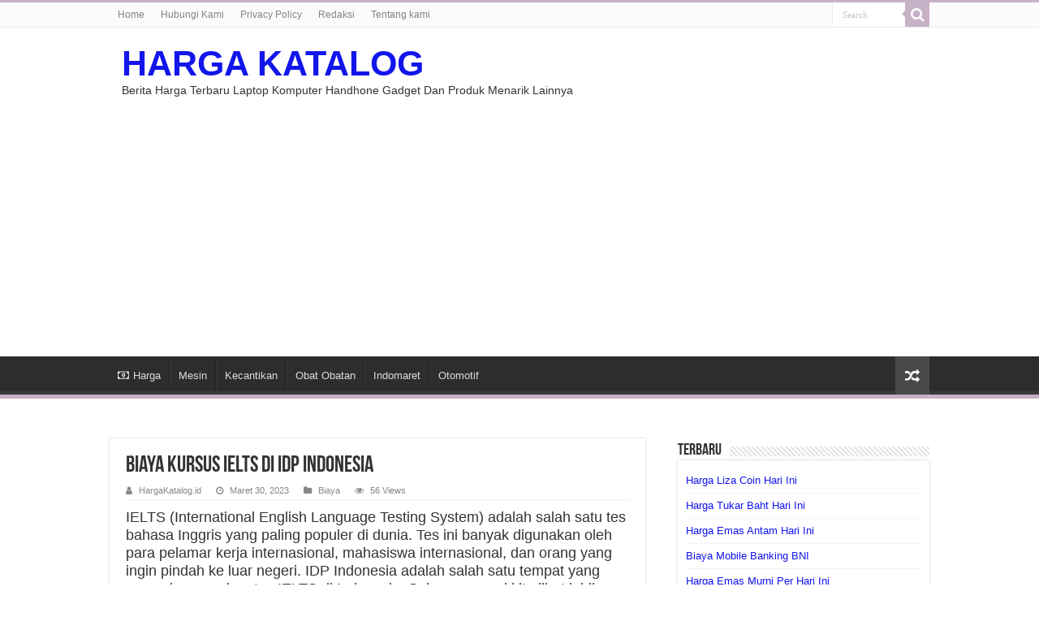

--- FILE ---
content_type: text/html; charset=UTF-8
request_url: https://hargakatalog.id/biaya-kursus-ielts-di-idp
body_size: 9757
content:
<!DOCTYPE html>
<html lang="id" prefix="og: http://ogp.me/ns#">
<head>
<meta charset="UTF-8" />
<link rel="pingback" href="https://hargakatalog.id/xmlrpc.php" />
<title>Biaya Kursus IELTS di IDP Indonesia &#8211; HARGA KATALOG</title>
<meta name='robots' content='max-image-preview:large' />
	<style>img:is([sizes="auto" i], [sizes^="auto," i]) { contain-intrinsic-size: 3000px 1500px }</style>
	<link rel="alternate" type="application/rss+xml" title="HARGA KATALOG &raquo; Feed" href="https://hargakatalog.id/feed" />
<script type="text/javascript">
/* <![CDATA[ */
window._wpemojiSettings = {"baseUrl":"https:\/\/s.w.org\/images\/core\/emoji\/16.0.1\/72x72\/","ext":".png","svgUrl":"https:\/\/s.w.org\/images\/core\/emoji\/16.0.1\/svg\/","svgExt":".svg","source":{"concatemoji":"https:\/\/hargakatalog.id\/wp-includes\/js\/wp-emoji-release.min.js"}};
/*! This file is auto-generated */
!function(s,n){var o,i,e;function c(e){try{var t={supportTests:e,timestamp:(new Date).valueOf()};sessionStorage.setItem(o,JSON.stringify(t))}catch(e){}}function p(e,t,n){e.clearRect(0,0,e.canvas.width,e.canvas.height),e.fillText(t,0,0);var t=new Uint32Array(e.getImageData(0,0,e.canvas.width,e.canvas.height).data),a=(e.clearRect(0,0,e.canvas.width,e.canvas.height),e.fillText(n,0,0),new Uint32Array(e.getImageData(0,0,e.canvas.width,e.canvas.height).data));return t.every(function(e,t){return e===a[t]})}function u(e,t){e.clearRect(0,0,e.canvas.width,e.canvas.height),e.fillText(t,0,0);for(var n=e.getImageData(16,16,1,1),a=0;a<n.data.length;a++)if(0!==n.data[a])return!1;return!0}function f(e,t,n,a){switch(t){case"flag":return n(e,"\ud83c\udff3\ufe0f\u200d\u26a7\ufe0f","\ud83c\udff3\ufe0f\u200b\u26a7\ufe0f")?!1:!n(e,"\ud83c\udde8\ud83c\uddf6","\ud83c\udde8\u200b\ud83c\uddf6")&&!n(e,"\ud83c\udff4\udb40\udc67\udb40\udc62\udb40\udc65\udb40\udc6e\udb40\udc67\udb40\udc7f","\ud83c\udff4\u200b\udb40\udc67\u200b\udb40\udc62\u200b\udb40\udc65\u200b\udb40\udc6e\u200b\udb40\udc67\u200b\udb40\udc7f");case"emoji":return!a(e,"\ud83e\udedf")}return!1}function g(e,t,n,a){var r="undefined"!=typeof WorkerGlobalScope&&self instanceof WorkerGlobalScope?new OffscreenCanvas(300,150):s.createElement("canvas"),o=r.getContext("2d",{willReadFrequently:!0}),i=(o.textBaseline="top",o.font="600 32px Arial",{});return e.forEach(function(e){i[e]=t(o,e,n,a)}),i}function t(e){var t=s.createElement("script");t.src=e,t.defer=!0,s.head.appendChild(t)}"undefined"!=typeof Promise&&(o="wpEmojiSettingsSupports",i=["flag","emoji"],n.supports={everything:!0,everythingExceptFlag:!0},e=new Promise(function(e){s.addEventListener("DOMContentLoaded",e,{once:!0})}),new Promise(function(t){var n=function(){try{var e=JSON.parse(sessionStorage.getItem(o));if("object"==typeof e&&"number"==typeof e.timestamp&&(new Date).valueOf()<e.timestamp+604800&&"object"==typeof e.supportTests)return e.supportTests}catch(e){}return null}();if(!n){if("undefined"!=typeof Worker&&"undefined"!=typeof OffscreenCanvas&&"undefined"!=typeof URL&&URL.createObjectURL&&"undefined"!=typeof Blob)try{var e="postMessage("+g.toString()+"("+[JSON.stringify(i),f.toString(),p.toString(),u.toString()].join(",")+"));",a=new Blob([e],{type:"text/javascript"}),r=new Worker(URL.createObjectURL(a),{name:"wpTestEmojiSupports"});return void(r.onmessage=function(e){c(n=e.data),r.terminate(),t(n)})}catch(e){}c(n=g(i,f,p,u))}t(n)}).then(function(e){for(var t in e)n.supports[t]=e[t],n.supports.everything=n.supports.everything&&n.supports[t],"flag"!==t&&(n.supports.everythingExceptFlag=n.supports.everythingExceptFlag&&n.supports[t]);n.supports.everythingExceptFlag=n.supports.everythingExceptFlag&&!n.supports.flag,n.DOMReady=!1,n.readyCallback=function(){n.DOMReady=!0}}).then(function(){return e}).then(function(){var e;n.supports.everything||(n.readyCallback(),(e=n.source||{}).concatemoji?t(e.concatemoji):e.wpemoji&&e.twemoji&&(t(e.twemoji),t(e.wpemoji)))}))}((window,document),window._wpemojiSettings);
/* ]]> */
</script>
<style id='wp-emoji-styles-inline-css' type='text/css'>

	img.wp-smiley, img.emoji {
		display: inline !important;
		border: none !important;
		box-shadow: none !important;
		height: 1em !important;
		width: 1em !important;
		margin: 0 0.07em !important;
		vertical-align: -0.1em !important;
		background: none !important;
		padding: 0 !important;
	}
</style>
<link rel='stylesheet' id='wp-block-library-css' href='https://hargakatalog.id/wp-includes/css/dist/block-library/style.min.css' type='text/css' media='all' />
<style id='classic-theme-styles-inline-css' type='text/css'>
/*! This file is auto-generated */
.wp-block-button__link{color:#fff;background-color:#32373c;border-radius:9999px;box-shadow:none;text-decoration:none;padding:calc(.667em + 2px) calc(1.333em + 2px);font-size:1.125em}.wp-block-file__button{background:#32373c;color:#fff;text-decoration:none}
</style>
<style id='global-styles-inline-css' type='text/css'>
:root{--wp--preset--aspect-ratio--square: 1;--wp--preset--aspect-ratio--4-3: 4/3;--wp--preset--aspect-ratio--3-4: 3/4;--wp--preset--aspect-ratio--3-2: 3/2;--wp--preset--aspect-ratio--2-3: 2/3;--wp--preset--aspect-ratio--16-9: 16/9;--wp--preset--aspect-ratio--9-16: 9/16;--wp--preset--color--black: #000000;--wp--preset--color--cyan-bluish-gray: #abb8c3;--wp--preset--color--white: #ffffff;--wp--preset--color--pale-pink: #f78da7;--wp--preset--color--vivid-red: #cf2e2e;--wp--preset--color--luminous-vivid-orange: #ff6900;--wp--preset--color--luminous-vivid-amber: #fcb900;--wp--preset--color--light-green-cyan: #7bdcb5;--wp--preset--color--vivid-green-cyan: #00d084;--wp--preset--color--pale-cyan-blue: #8ed1fc;--wp--preset--color--vivid-cyan-blue: #0693e3;--wp--preset--color--vivid-purple: #9b51e0;--wp--preset--gradient--vivid-cyan-blue-to-vivid-purple: linear-gradient(135deg,rgba(6,147,227,1) 0%,rgb(155,81,224) 100%);--wp--preset--gradient--light-green-cyan-to-vivid-green-cyan: linear-gradient(135deg,rgb(122,220,180) 0%,rgb(0,208,130) 100%);--wp--preset--gradient--luminous-vivid-amber-to-luminous-vivid-orange: linear-gradient(135deg,rgba(252,185,0,1) 0%,rgba(255,105,0,1) 100%);--wp--preset--gradient--luminous-vivid-orange-to-vivid-red: linear-gradient(135deg,rgba(255,105,0,1) 0%,rgb(207,46,46) 100%);--wp--preset--gradient--very-light-gray-to-cyan-bluish-gray: linear-gradient(135deg,rgb(238,238,238) 0%,rgb(169,184,195) 100%);--wp--preset--gradient--cool-to-warm-spectrum: linear-gradient(135deg,rgb(74,234,220) 0%,rgb(151,120,209) 20%,rgb(207,42,186) 40%,rgb(238,44,130) 60%,rgb(251,105,98) 80%,rgb(254,248,76) 100%);--wp--preset--gradient--blush-light-purple: linear-gradient(135deg,rgb(255,206,236) 0%,rgb(152,150,240) 100%);--wp--preset--gradient--blush-bordeaux: linear-gradient(135deg,rgb(254,205,165) 0%,rgb(254,45,45) 50%,rgb(107,0,62) 100%);--wp--preset--gradient--luminous-dusk: linear-gradient(135deg,rgb(255,203,112) 0%,rgb(199,81,192) 50%,rgb(65,88,208) 100%);--wp--preset--gradient--pale-ocean: linear-gradient(135deg,rgb(255,245,203) 0%,rgb(182,227,212) 50%,rgb(51,167,181) 100%);--wp--preset--gradient--electric-grass: linear-gradient(135deg,rgb(202,248,128) 0%,rgb(113,206,126) 100%);--wp--preset--gradient--midnight: linear-gradient(135deg,rgb(2,3,129) 0%,rgb(40,116,252) 100%);--wp--preset--font-size--small: 13px;--wp--preset--font-size--medium: 20px;--wp--preset--font-size--large: 36px;--wp--preset--font-size--x-large: 42px;--wp--preset--spacing--20: 0.44rem;--wp--preset--spacing--30: 0.67rem;--wp--preset--spacing--40: 1rem;--wp--preset--spacing--50: 1.5rem;--wp--preset--spacing--60: 2.25rem;--wp--preset--spacing--70: 3.38rem;--wp--preset--spacing--80: 5.06rem;--wp--preset--shadow--natural: 6px 6px 9px rgba(0, 0, 0, 0.2);--wp--preset--shadow--deep: 12px 12px 50px rgba(0, 0, 0, 0.4);--wp--preset--shadow--sharp: 6px 6px 0px rgba(0, 0, 0, 0.2);--wp--preset--shadow--outlined: 6px 6px 0px -3px rgba(255, 255, 255, 1), 6px 6px rgba(0, 0, 0, 1);--wp--preset--shadow--crisp: 6px 6px 0px rgba(0, 0, 0, 1);}:where(.is-layout-flex){gap: 0.5em;}:where(.is-layout-grid){gap: 0.5em;}body .is-layout-flex{display: flex;}.is-layout-flex{flex-wrap: wrap;align-items: center;}.is-layout-flex > :is(*, div){margin: 0;}body .is-layout-grid{display: grid;}.is-layout-grid > :is(*, div){margin: 0;}:where(.wp-block-columns.is-layout-flex){gap: 2em;}:where(.wp-block-columns.is-layout-grid){gap: 2em;}:where(.wp-block-post-template.is-layout-flex){gap: 1.25em;}:where(.wp-block-post-template.is-layout-grid){gap: 1.25em;}.has-black-color{color: var(--wp--preset--color--black) !important;}.has-cyan-bluish-gray-color{color: var(--wp--preset--color--cyan-bluish-gray) !important;}.has-white-color{color: var(--wp--preset--color--white) !important;}.has-pale-pink-color{color: var(--wp--preset--color--pale-pink) !important;}.has-vivid-red-color{color: var(--wp--preset--color--vivid-red) !important;}.has-luminous-vivid-orange-color{color: var(--wp--preset--color--luminous-vivid-orange) !important;}.has-luminous-vivid-amber-color{color: var(--wp--preset--color--luminous-vivid-amber) !important;}.has-light-green-cyan-color{color: var(--wp--preset--color--light-green-cyan) !important;}.has-vivid-green-cyan-color{color: var(--wp--preset--color--vivid-green-cyan) !important;}.has-pale-cyan-blue-color{color: var(--wp--preset--color--pale-cyan-blue) !important;}.has-vivid-cyan-blue-color{color: var(--wp--preset--color--vivid-cyan-blue) !important;}.has-vivid-purple-color{color: var(--wp--preset--color--vivid-purple) !important;}.has-black-background-color{background-color: var(--wp--preset--color--black) !important;}.has-cyan-bluish-gray-background-color{background-color: var(--wp--preset--color--cyan-bluish-gray) !important;}.has-white-background-color{background-color: var(--wp--preset--color--white) !important;}.has-pale-pink-background-color{background-color: var(--wp--preset--color--pale-pink) !important;}.has-vivid-red-background-color{background-color: var(--wp--preset--color--vivid-red) !important;}.has-luminous-vivid-orange-background-color{background-color: var(--wp--preset--color--luminous-vivid-orange) !important;}.has-luminous-vivid-amber-background-color{background-color: var(--wp--preset--color--luminous-vivid-amber) !important;}.has-light-green-cyan-background-color{background-color: var(--wp--preset--color--light-green-cyan) !important;}.has-vivid-green-cyan-background-color{background-color: var(--wp--preset--color--vivid-green-cyan) !important;}.has-pale-cyan-blue-background-color{background-color: var(--wp--preset--color--pale-cyan-blue) !important;}.has-vivid-cyan-blue-background-color{background-color: var(--wp--preset--color--vivid-cyan-blue) !important;}.has-vivid-purple-background-color{background-color: var(--wp--preset--color--vivid-purple) !important;}.has-black-border-color{border-color: var(--wp--preset--color--black) !important;}.has-cyan-bluish-gray-border-color{border-color: var(--wp--preset--color--cyan-bluish-gray) !important;}.has-white-border-color{border-color: var(--wp--preset--color--white) !important;}.has-pale-pink-border-color{border-color: var(--wp--preset--color--pale-pink) !important;}.has-vivid-red-border-color{border-color: var(--wp--preset--color--vivid-red) !important;}.has-luminous-vivid-orange-border-color{border-color: var(--wp--preset--color--luminous-vivid-orange) !important;}.has-luminous-vivid-amber-border-color{border-color: var(--wp--preset--color--luminous-vivid-amber) !important;}.has-light-green-cyan-border-color{border-color: var(--wp--preset--color--light-green-cyan) !important;}.has-vivid-green-cyan-border-color{border-color: var(--wp--preset--color--vivid-green-cyan) !important;}.has-pale-cyan-blue-border-color{border-color: var(--wp--preset--color--pale-cyan-blue) !important;}.has-vivid-cyan-blue-border-color{border-color: var(--wp--preset--color--vivid-cyan-blue) !important;}.has-vivid-purple-border-color{border-color: var(--wp--preset--color--vivid-purple) !important;}.has-vivid-cyan-blue-to-vivid-purple-gradient-background{background: var(--wp--preset--gradient--vivid-cyan-blue-to-vivid-purple) !important;}.has-light-green-cyan-to-vivid-green-cyan-gradient-background{background: var(--wp--preset--gradient--light-green-cyan-to-vivid-green-cyan) !important;}.has-luminous-vivid-amber-to-luminous-vivid-orange-gradient-background{background: var(--wp--preset--gradient--luminous-vivid-amber-to-luminous-vivid-orange) !important;}.has-luminous-vivid-orange-to-vivid-red-gradient-background{background: var(--wp--preset--gradient--luminous-vivid-orange-to-vivid-red) !important;}.has-very-light-gray-to-cyan-bluish-gray-gradient-background{background: var(--wp--preset--gradient--very-light-gray-to-cyan-bluish-gray) !important;}.has-cool-to-warm-spectrum-gradient-background{background: var(--wp--preset--gradient--cool-to-warm-spectrum) !important;}.has-blush-light-purple-gradient-background{background: var(--wp--preset--gradient--blush-light-purple) !important;}.has-blush-bordeaux-gradient-background{background: var(--wp--preset--gradient--blush-bordeaux) !important;}.has-luminous-dusk-gradient-background{background: var(--wp--preset--gradient--luminous-dusk) !important;}.has-pale-ocean-gradient-background{background: var(--wp--preset--gradient--pale-ocean) !important;}.has-electric-grass-gradient-background{background: var(--wp--preset--gradient--electric-grass) !important;}.has-midnight-gradient-background{background: var(--wp--preset--gradient--midnight) !important;}.has-small-font-size{font-size: var(--wp--preset--font-size--small) !important;}.has-medium-font-size{font-size: var(--wp--preset--font-size--medium) !important;}.has-large-font-size{font-size: var(--wp--preset--font-size--large) !important;}.has-x-large-font-size{font-size: var(--wp--preset--font-size--x-large) !important;}
:where(.wp-block-post-template.is-layout-flex){gap: 1.25em;}:where(.wp-block-post-template.is-layout-grid){gap: 1.25em;}
:where(.wp-block-columns.is-layout-flex){gap: 2em;}:where(.wp-block-columns.is-layout-grid){gap: 2em;}
:root :where(.wp-block-pullquote){font-size: 1.5em;line-height: 1.6;}
</style>
<link rel='stylesheet' id='tie-style-css' href='https://hargakatalog.id/wp-content/themes/sahifa/style.css' type='text/css' media='all' />
<link rel='stylesheet' id='tie-ilightbox-skin-css' href='https://hargakatalog.id/wp-content/themes/sahifa/css/ilightbox/dark-skin/skin.css' type='text/css' media='all' />
<script type="text/javascript" src="https://hargakatalog.id/wp-includes/js/jquery/jquery.min.js" id="jquery-core-js"></script>
<script type="text/javascript" src="https://hargakatalog.id/wp-includes/js/jquery/jquery-migrate.min.js" id="jquery-migrate-js"></script>
<link rel="https://api.w.org/" href="https://hargakatalog.id/wp-json/" /><link rel="alternate" title="JSON" type="application/json" href="https://hargakatalog.id/wp-json/wp/v2/posts/126539" /><link rel="EditURI" type="application/rsd+xml" title="RSD" href="https://hargakatalog.id/xmlrpc.php?rsd" />
<meta name="generator" content="WordPress 6.8.2" />
<link rel="canonical" href="https://hargakatalog.id/biaya-kursus-ielts-di-idp" />
<link rel='shortlink' href='https://hargakatalog.id/?p=126539' />
<link rel="alternate" title="oEmbed (JSON)" type="application/json+oembed" href="https://hargakatalog.id/wp-json/oembed/1.0/embed?url=https%3A%2F%2Fhargakatalog.id%2Fbiaya-kursus-ielts-di-idp" />
<link rel="alternate" title="oEmbed (XML)" type="text/xml+oembed" href="https://hargakatalog.id/wp-json/oembed/1.0/embed?url=https%3A%2F%2Fhargakatalog.id%2Fbiaya-kursus-ielts-di-idp&#038;format=xml" />
<link rel="shortcut icon" href="https://hargakatalog.id/wp-content/uploads/hargakatalog-icon.png" title="Favicon" />
<!--[if IE]>
<script type="text/javascript">jQuery(document).ready(function (){ jQuery(".menu-item").has("ul").children("a").attr("aria-haspopup", "true");});</script>
<![endif]-->
<!--[if lt IE 9]>
<script src="https://hargakatalog.id/wp-content/themes/sahifa/js/html5.js"></script>
<script src="https://hargakatalog.id/wp-content/themes/sahifa/js/selectivizr-min.js"></script>
<![endif]-->
<!--[if IE 9]>
<link rel="stylesheet" type="text/css" media="all" href="https://hargakatalog.id/wp-content/themes/sahifa/css/ie9.css" />
<![endif]-->
<!--[if IE 8]>
<link rel="stylesheet" type="text/css" media="all" href="https://hargakatalog.id/wp-content/themes/sahifa/css/ie8.css" />
<![endif]-->
<!--[if IE 7]>
<link rel="stylesheet" type="text/css" media="all" href="https://hargakatalog.id/wp-content/themes/sahifa/css/ie7.css" />
<![endif]-->


<meta name="viewport" content="width=device-width, initial-scale=1.0" />
<link rel="apple-touch-icon-precomposed" sizes="144x144" href="https://hargakatalog.id/wp-content/uploads/hargakatalog-icon.png" />
<link rel="apple-touch-icon-precomposed" sizes="120x120" href="https://hargakatalog.id/wp-content/uploads/hargakatalog-icon.png" />
<link rel="apple-touch-icon-precomposed" sizes="72x72" href="https://hargakatalog.id/wp-content/uploads/hargakatalog-icon.png" />
<link rel="apple-touch-icon-precomposed" href="https://hargakatalog.id/wp-content/uploads/hargakatalog-icon.png" />

<script async src="https://pagead2.googlesyndication.com/pagead/js/adsbygoogle.js?client=ca-pub-4311021383144864"
     crossorigin="anonymous"></script>
<meta name="google-site-verification" content="fFHYtnwx5cksoUUBp-J6foAR0gqG2Ejm2460NHdF7kM" />

<style type="text/css" media="screen">

body.single .entry, body.page .entry{
	font-size : 18px;
}

#main-nav,
.cat-box-content,
#sidebar .widget-container,
.post-listing,
#commentform {
	border-bottom-color: #c7b1c7;
}

.search-block .search-button,
#topcontrol,
#main-nav ul li.current-menu-item a,
#main-nav ul li.current-menu-item a:hover,
#main-nav ul li.current_page_parent a,
#main-nav ul li.current_page_parent a:hover,
#main-nav ul li.current-menu-parent a,
#main-nav ul li.current-menu-parent a:hover,
#main-nav ul li.current-page-ancestor a,
#main-nav ul li.current-page-ancestor a:hover,
.pagination span.current,
.share-post span.share-text,
.flex-control-paging li a.flex-active,
.ei-slider-thumbs li.ei-slider-element,
.review-percentage .review-item span span,
.review-final-score,
.button,
a.button,
a.more-link,
#main-content input[type="submit"],
.form-submit #submit,
#login-form .login-button,
.widget-feedburner .feedburner-subscribe,
input[type="submit"],
#buddypress button,
#buddypress a.button,
#buddypress input[type=submit],
#buddypress input[type=reset],
#buddypress ul.button-nav li a,
#buddypress div.generic-button a,
#buddypress .comment-reply-link,
#buddypress div.item-list-tabs ul li a span,
#buddypress div.item-list-tabs ul li.selected a,
#buddypress div.item-list-tabs ul li.current a,
#buddypress #members-directory-form div.item-list-tabs ul li.selected span,
#members-list-options a.selected,
#groups-list-options a.selected,
body.dark-skin #buddypress div.item-list-tabs ul li a span,
body.dark-skin #buddypress div.item-list-tabs ul li.selected a,
body.dark-skin #buddypress div.item-list-tabs ul li.current a,
body.dark-skin #members-list-options a.selected,
body.dark-skin #groups-list-options a.selected,
.search-block-large .search-button,
#featured-posts .flex-next:hover,
#featured-posts .flex-prev:hover,
a.tie-cart span.shooping-count,
.woocommerce span.onsale,
.woocommerce-page span.onsale ,
.woocommerce .widget_price_filter .ui-slider .ui-slider-handle,
.woocommerce-page .widget_price_filter .ui-slider .ui-slider-handle,
#check-also-close,
a.post-slideshow-next,
a.post-slideshow-prev,
.widget_price_filter .ui-slider .ui-slider-handle,
.quantity .minus:hover,
.quantity .plus:hover,
.mejs-container .mejs-controls .mejs-time-rail .mejs-time-current,
#reading-position-indicator  {
	background-color:#c7b1c7;
}

::-webkit-scrollbar-thumb{
	background-color:#c7b1c7 !important;
}

#theme-footer,
#theme-header,
.top-nav ul li.current-menu-item:before,
#main-nav .menu-sub-content ,
#main-nav ul ul,
#check-also-box {
	border-top-color: #c7b1c7;
}

.search-block:after {
	border-right-color:#c7b1c7;
}

body.rtl .search-block:after {
	border-left-color:#c7b1c7;
}

#main-nav ul > li.menu-item-has-children:hover > a:after,
#main-nav ul > li.mega-menu:hover > a:after {
	border-color:transparent transparent #c7b1c7;
}

.widget.timeline-posts li a:hover,
.widget.timeline-posts li a:hover span.tie-date {
	color: #c7b1c7;
}

.widget.timeline-posts li a:hover span.tie-date:before {
	background: #c7b1c7;
	border-color: #c7b1c7;
}

#order_review,
#order_review_heading {
	border-color: #c7b1c7;
}


body{
					}
	
a {
	color: #1216eb;
}
		
a:hover {
	color: #f71e1e;
}
		
</style>

<link rel="icon" href="https://hargakatalog.id/wp-content/uploads/cropped-hargakatalog-icon-32x32.png" sizes="32x32" />
<link rel="icon" href="https://hargakatalog.id/wp-content/uploads/cropped-hargakatalog-icon-192x192.png" sizes="192x192" />
<link rel="apple-touch-icon" href="https://hargakatalog.id/wp-content/uploads/cropped-hargakatalog-icon-180x180.png" />
<meta name="msapplication-TileImage" content="https://hargakatalog.id/wp-content/uploads/cropped-hargakatalog-icon-270x270.png" />

</head>
<body id="top" class="wp-singular post-template-default single single-post postid-126539 single-format-standard wp-custom-logo wp-theme-sahifa">

<div class="wrapper-outer">

	<div class="background-cover"></div>

	<aside id="slide-out">

			<div class="search-mobile">
			<form method="get" id="searchform-mobile" action="https://hargakatalog.id/">
				<button class="search-button" type="submit" value="Search"><i class="fa fa-search"></i></button>
				<input type="text" id="s-mobile" name="s" title="Search" value="Search" onfocus="if (this.value == 'Search') {this.value = '';}" onblur="if (this.value == '') {this.value = 'Search';}"  />
			</form>
		</div><!-- .search-mobile /-->
	
	
		<div id="mobile-menu" ></div>
	</aside><!-- #slide-out /-->

		<div id="wrapper" class="wide-layout">
		<div class="inner-wrapper">

		<header id="theme-header" class="theme-header">
						<div id="top-nav" class="top-nav">
				<div class="container">

			
				<div class="menu"><ul>
<li class="page_item page-item-45152"><a href="https://hargakatalog.id/home">Home</a></li>
<li class="page_item page-item-92"><a href="https://hargakatalog.id/hubungi-kami">Hubungi Kami</a></li>
<li class="page_item page-item-3"><a href="https://hargakatalog.id/privacy-policy">Privacy Policy</a></li>
<li class="page_item page-item-94082"><a href="https://hargakatalog.id/redaksi">Redaksi</a></li>
<li class="page_item page-item-42"><a href="https://hargakatalog.id/tentang-kami">Tentang kami</a></li>
</ul></div>

						<div class="search-block">
						<form method="get" id="searchform-header" action="https://hargakatalog.id/">
							<button class="search-button" type="submit" value="Search"><i class="fa fa-search"></i></button>
							<input class="search-live" type="text" id="s-header" name="s" title="Search" value="Search" onfocus="if (this.value == 'Search') {this.value = '';}" onblur="if (this.value == '') {this.value = 'Search';}"  />
						</form>
					</div><!-- .search-block /-->
	
	
				</div><!-- .container /-->
			</div><!-- .top-menu /-->
			
		<div class="header-content">

					<a id="slide-out-open" class="slide-out-open" href="#"><span></span></a>
		
			<div class="logo">
			<h2>				<a  href="https://hargakatalog.id/">HARGA KATALOG</a>
				<span>Berita Harga Terbaru Laptop Komputer Handhone Gadget Dan Produk Menarik Lainnya</span>
							</h2>			</div><!-- .logo /-->
									<div class="clear"></div>

		</div>
													<nav id="main-nav" class="fixed-enabled">
				<div class="container">

				
					<div class="main-menu"><ul id="menu-home-main" class="menu"><li id="menu-item-589" class="menu-item menu-item-type-taxonomy menu-item-object-category menu-item-589"><a href="https://hargakatalog.id/category/harga"><i class="fa fa-money"></i>Harga</a></li>
<li id="menu-item-90758" class="menu-item menu-item-type-taxonomy menu-item-object-category menu-item-90758"><a href="https://hargakatalog.id/category/mesin">Mesin</a></li>
<li id="menu-item-90759" class="menu-item menu-item-type-taxonomy menu-item-object-category menu-item-90759"><a href="https://hargakatalog.id/category/kecantikan">Kecantikan</a></li>
<li id="menu-item-90760" class="menu-item menu-item-type-taxonomy menu-item-object-category menu-item-90760"><a href="https://hargakatalog.id/category/obat-obatan">Obat Obatan</a></li>
<li id="menu-item-90761" class="menu-item menu-item-type-taxonomy menu-item-object-category menu-item-90761"><a href="https://hargakatalog.id/category/indomaret">Indomaret</a></li>
<li id="menu-item-90762" class="menu-item menu-item-type-taxonomy menu-item-object-category menu-item-90762"><a href="https://hargakatalog.id/category/otomotif">Otomotif</a></li>
</ul></div>										<a href="https://hargakatalog.id/?tierand=1" class="random-article ttip" title="Random Article"><i class="fa fa-random"></i></a>
					
					
				</div>
			</nav><!-- .main-nav /-->
					</header><!-- #header /-->

	
	
	<div id="main-content" class="container"><script type="application/ld+json">
  {
    "@context": "https://schema.org/",
    "@type": "Book",
    "name": "Biaya Kursus IELTS di IDP Indonesia",
    "aggregateRating": {
    "@type": "AggregateRating",
    "ratingValue": "5",
    "ratingCount": "126539",
    "bestRating": "5",
    "worstRating": "1"
    }
  }
  </script>
	
	
	
	
	
	<div class="content">

		
		
		

		
		<article class="post-listing post-126539 post type-post status-publish format-standard  category-biaya" id="the-post">
			
			<div class="single-post-thumb">
					</div>
	
		


			<div class="post-inner">

							<h1 class="name post-title entry-title"><span itemprop="name">Biaya Kursus IELTS di IDP Indonesia</span></h1>

						
<p class="post-meta">
		
	<span class="post-meta-author"><i class="fa fa-user"></i><a href="https://hargakatalog.id/author/administrator" title="">HargaKatalog.id </a></span>
	
		
	<span class="tie-date"><i class="fa fa-clock-o"></i>Maret 30, 2023</span>	
	<span class="post-cats"><i class="fa fa-folder"></i><a href="https://hargakatalog.id/category/biaya" rel="category tag">Biaya</a></span>
	
<span class="post-views"><i class="fa fa-eye"></i>56 Views</span> </p>
<div class="clear"></div>
			
				<div class="entry">
					
					
					<p>IELTS (International English Language Testing System) adalah salah satu tes bahasa Inggris yang paling populer di dunia. Tes ini banyak digunakan oleh para pelamar kerja internasional, mahasiswa internasional, dan orang yang ingin pindah ke luar negeri. IDP Indonesia adalah salah satu tempat yang menyelenggarakan tes IELTS di Indonesia. Sekarang, mari kita lihat lebih dekat biaya kursus IELTS di IDP Indonesia.</p>
<h2>Biaya Registrasi IELTS di IDP</h2>
<p>Untuk bisa mengikuti tes IELTS, Anda harus mendaftarkan diri terlebih dahulu. Biaya registrasi di IDP Indonesia bervariasi tergantung jenis tes yang Anda ikuti. Untuk tes IELTS Academic, biaya registrasi adalah Rp 1.200.000. Sedangkan untuk tes IELTS General Training, biaya registrasi adalah Rp 1.100.000. Biaya registrasi sudah termasuk biaya administrasi, biaya tes, dan biaya pengiriman skor.</p>
<h2>Biaya Kursus IELTS di IDP</h2>
<p>Setelah Anda mendaftar, Anda akan memerlukan kursus untuk mempersiapkan diri Anda menghadapi tes IELTS. Di IDP Indonesia, Anda dapat memilih antara kursus online atau kursus offline. Biaya kursus online bervariasi antara Rp 1.500.000 sampai Rp 2.500.000. Sementara biaya kursus offline di IDP Indonesia bervariasi antara Rp 3.000.000 sampai Rp 5.000.000, tergantung jenis kursus dan jumlah jam yang diperlukan.</p>
<h2>Biaya Tambahan untuk Tes IELTS di IDP</h2>
<p>Selain biaya registrasi dan kursus, Anda juga harus membayar biaya tambahan untuk tes IELTS di IDP Indonesia. Biaya tambahan ini termasuk biaya akomodasi, biaya transportasi, dan biaya asuransi. Biaya akomodasi bervariasi tergantung jenis akomodasi yang Anda pilih. Biaya transportasi berkisar antara Rp 500.000 sampai Rp 1.500.000. Biaya asuransi berkisar antara Rp 100.000 sampai Rp 500.000.</p>
<h2>Biaya Khusus untuk Sesi Tes IELTS Khusus</h2>
<p>IDP Indonesia juga menyediakan sesi tes IELTS khusus bagi para pelamar yang ingin mengikuti tes IELTS dalam waktu yang singkat. Biaya sesi tes khusus ini bervariasi tergantung jenis tes yang Anda ikuti. Untuk tes IELTS Academic, biaya tes khusus adalah Rp 2.400.000. Sedangkan untuk tes IELTS General Training, biaya tes khusus adalah Rp 2.200.000. Biaya tes khusus sudah termasuk biaya tes, biaya administrasi, dan biaya pengiriman skor.</p>
<h2>Biaya Khusus untuk Tes IELTS di Luar IDP</h2>
<p>Selain di IDP Indonesia, Anda juga dapat mengikuti tes IELTS di tempat lain di Indonesia. Biaya tes di tempat lain bervariasi tergantung jenis tes yang Anda ikuti. Untuk tes IELTS Academic, biaya tes di luar IDP adalah Rp 1.800.000. Sedangkan untuk tes IELTS General Training, biaya tes di luar IDP adalah Rp 1.700.000. Biaya tes di luar IDP sudah termasuk biaya tes, biaya administrasi, dan biaya pengiriman skor.</p>
<h2>Biaya Khusus untuk Uji Coba IELTS di IDP</h2>
<p>Selain tes IELTS, IDP Indonesia juga menyediakan uji coba IELTS bagi para pelamar yang ingin mempersiapkan diri mereka sebelum mengikuti tes IELTS. Biaya uji coba IELTS di IDP bervariasi tergantung jenis tes yang Anda ikuti. Untuk tes IELTS Academic, biaya uji coba adalah Rp 500.000. Sedangkan untuk tes IELTS General Training, biaya uji coba adalah Rp 400.000. Biaya uji coba sudah termasuk biaya administrasi dan biaya pengiriman skor.</p>
<h2>Biaya Khusus untuk Kursus Persiapan Tes IELTS di IDP</h2>
<p>IDP Indonesia juga menyediakan kursus persiapan tes IELTS bagi para pelamar yang ingin mempersiapkan diri mereka sebelum mengikuti tes IELTS. Biaya kursus persiapan tes IELTS di IDP bervariasi tergantung jenis kursus yang Anda ikuti. Untuk kursus persiapan IELTS Academic, biaya kursus adalah Rp 1.000.000. Sedangkan untuk kursus persiapan IELTS General Training, biaya kursus adalah Rp 900.000.</p>
<h3>Kesimpulan</h3>
<p>Biaya untuk mengikuti tes IELTS di IDP Indonesia bervariasi tergantung jenis tes yang Anda ikuti. Biaya registrasi tes IELTS berkisar antara Rp 1.100.000 sampai Rp 1.200.000. Biaya kursus berkisar antara Rp 1.500.000 sampai Rp 5.000.000. Biaya tambahan untuk tes IELTS tergantung jenis akomodasi yang Anda pilih, biaya transportasi, dan biaya asuransi. Biaya khusus untuk sesi tes khusus berkisar antara Rp 2.200.000 sampai Rp 2.400.000. Dan biaya untuk uji coba dan kursus persiapan IELTS berkisar antara Rp 400.000 sampai Rp 1.000.000. Jadi, pastikan Anda membaca dengan teliti biaya yang terkait dengan tes IELTS di IDP Indonesia sebelum Anda mendaftar.</p>
					
									</div><!-- .entry /-->


								<div class="clear"></div>
			</div><!-- .post-inner -->

			<script type="application/ld+json" class="tie-schema-graph">{"@context":"http:\/\/schema.org","@type":"NewsArticle","dateCreated":"2023-03-30T14:57:00+07:00","datePublished":"2023-03-30T14:57:00+07:00","dateModified":"2023-03-30T14:57:00+07:00","headline":"Biaya Kursus IELTS di IDP Indonesia","name":"Biaya Kursus IELTS di IDP Indonesia","keywords":[],"url":"https:\/\/hargakatalog.id\/biaya-kursus-ielts-di-idp","description":"IELTS (International English Language Testing System) adalah salah satu tes bahasa Inggris yang paling populer di dunia. Tes ini banyak digunakan oleh para pelamar kerja internasional, mahasiswa inter","copyrightYear":"2023","publisher":{"@id":"#Publisher","@type":"Organization","name":"HARGA KATALOG","logo":{"@type":"ImageObject","url":"https:\/\/hargakatalog.id\/wp-content\/uploads\/hargakatalog.png"}},"sourceOrganization":{"@id":"#Publisher"},"copyrightHolder":{"@id":"#Publisher"},"mainEntityOfPage":{"@type":"WebPage","@id":"https:\/\/hargakatalog.id\/biaya-kursus-ielts-di-idp"},"author":{"@type":"Person","name":"HargaKatalog.id","url":"https:\/\/hargakatalog.id\/author\/administrator"},"articleSection":"Biaya","articleBody":"IELTS (International English Language Testing System) adalah salah satu tes bahasa Inggris yang paling populer di dunia. Tes ini banyak digunakan oleh para pelamar kerja internasional, mahasiswa internasional, dan orang yang ingin pindah ke luar negeri. IDP Indonesia adalah salah satu tempat yang menyelenggarakan tes IELTS di Indonesia. Sekarang, mari kita lihat lebih dekat biaya kursus IELTS di IDP Indonesia.Biaya Registrasi IELTS di IDPUntuk bisa mengikuti tes IELTS, Anda harus mendaftarkan diri terlebih dahulu. Biaya registrasi di IDP Indonesia bervariasi tergantung jenis tes yang Anda ikuti. Untuk tes IELTS Academic, biaya registrasi adalah Rp 1.200.000. Sedangkan untuk tes IELTS General Training, biaya registrasi adalah Rp 1.100.000. Biaya registrasi sudah termasuk biaya administrasi, biaya tes, dan biaya pengiriman skor.Biaya Kursus IELTS di IDPSetelah Anda mendaftar, Anda akan memerlukan kursus untuk mempersiapkan diri Anda menghadapi tes IELTS. Di IDP Indonesia, Anda dapat memilih antara kursus online atau kursus offline. Biaya kursus online bervariasi antara Rp 1.500.000 sampai Rp 2.500.000. Sementara biaya kursus offline di IDP Indonesia bervariasi antara Rp 3.000.000 sampai Rp 5.000.000, tergantung jenis kursus dan jumlah jam yang diperlukan.Biaya Tambahan untuk Tes IELTS di IDPSelain biaya registrasi dan kursus, Anda juga harus membayar biaya tambahan untuk tes IELTS di IDP Indonesia. Biaya tambahan ini termasuk biaya akomodasi, biaya transportasi, dan biaya asuransi. Biaya akomodasi bervariasi tergantung jenis akomodasi yang Anda pilih. Biaya transportasi berkisar antara Rp 500.000 sampai Rp 1.500.000. Biaya asuransi berkisar antara Rp 100.000 sampai Rp 500.000.Biaya Khusus untuk Sesi Tes IELTS KhususIDP Indonesia juga menyediakan sesi tes IELTS khusus bagi para pelamar yang ingin mengikuti tes IELTS dalam waktu yang singkat. Biaya sesi tes khusus ini bervariasi tergantung jenis tes yang Anda ikuti. Untuk tes IELTS Academic, biaya tes khusus adalah Rp 2.400.000. Sedangkan untuk tes IELTS General Training, biaya tes khusus adalah Rp 2.200.000. Biaya tes khusus sudah termasuk biaya tes, biaya administrasi, dan biaya pengiriman skor.Biaya Khusus untuk Tes IELTS di Luar IDPSelain di IDP Indonesia, Anda juga dapat mengikuti tes IELTS di tempat lain di Indonesia. Biaya tes di tempat lain bervariasi tergantung jenis tes yang Anda ikuti. Untuk tes IELTS Academic, biaya tes di luar IDP adalah Rp 1.800.000. Sedangkan untuk tes IELTS General Training, biaya tes di luar IDP adalah Rp 1.700.000. Biaya tes di luar IDP sudah termasuk biaya tes, biaya administrasi, dan biaya pengiriman skor.Biaya Khusus untuk Uji Coba IELTS di IDPSelain tes IELTS, IDP Indonesia juga menyediakan uji coba IELTS bagi para pelamar yang ingin mempersiapkan diri mereka sebelum mengikuti tes IELTS. Biaya uji coba IELTS di IDP bervariasi tergantung jenis tes yang Anda ikuti. Untuk tes IELTS Academic, biaya uji coba adalah Rp 500.000. Sedangkan untuk tes IELTS General Training, biaya uji coba adalah Rp 400.000. Biaya uji coba sudah termasuk biaya administrasi dan biaya pengiriman skor.Biaya Khusus untuk Kursus Persiapan Tes IELTS di IDPIDP Indonesia juga menyediakan kursus persiapan tes IELTS bagi para pelamar yang ingin mempersiapkan diri mereka sebelum mengikuti tes IELTS. Biaya kursus persiapan tes IELTS di IDP bervariasi tergantung jenis kursus yang Anda ikuti. Untuk kursus persiapan IELTS Academic, biaya kursus adalah Rp 1.000.000. Sedangkan untuk kursus persiapan IELTS General Training, biaya kursus adalah Rp 900.000.KesimpulanBiaya untuk mengikuti tes IELTS di IDP Indonesia bervariasi tergantung jenis tes yang Anda ikuti. Biaya registrasi tes IELTS berkisar antara Rp 1.100.000 sampai Rp 1.200.000. Biaya kursus berkisar antara Rp 1.500.000 sampai Rp 5.000.000. Biaya tambahan untuk tes IELTS tergantung jenis akomodasi yang Anda pilih, biaya transportasi, dan biaya asuransi. Biaya khusus untuk sesi tes khusus berkisar antara Rp 2.200.000 sampai Rp 2.400.000. Dan biaya untuk uji coba dan kursus persiapan IELTS berkisar antara Rp 400.000 sampai Rp 1.000.000. Jadi, pastikan Anda membaca dengan teliti biaya yang terkait dengan tes IELTS di IDP Indonesia sebelum Anda mendaftar."}</script>
		</article><!-- .post-listing -->
		

		
		

		
		
		
		
		
	</div><!-- .content -->
<aside id="sidebar">
	<div class="theiaStickySidebar">

		<div id="recent-posts-2" class="widget widget_recent_entries">
		<div class="widget-top"><h4>Terbaru</h4><div class="stripe-line"></div></div>
						<div class="widget-container">
		<ul>
											<li>
					<a href="https://hargakatalog.id/harga-liza-coin-hari-ini">Harga Liza Coin Hari Ini</a>
									</li>
											<li>
					<a href="https://hargakatalog.id/harga-tukar-baht-hari-ini">Harga Tukar Baht Hari Ini</a>
									</li>
											<li>
					<a href="https://hargakatalog.id/harga-emas-anatam-hari-ini">Harga Emas Antam Hari Ini</a>
									</li>
											<li>
					<a href="https://hargakatalog.id/biaya-mobile-banking-bni">Biaya Mobile Banking BNI</a>
									</li>
											<li>
					<a href="https://hargakatalog.id/harga-emas-murni-per-hari-ini">Harga Emas Murni Per Hari Ini</a>
									</li>
											<li>
					<a href="https://hargakatalog.id/harga-emas-di-tamasia-hari-ini">Harga Emas di Malaysia Hari Ini</a>
									</li>
											<li>
					<a href="https://hargakatalog.id/harga-pasaran-emas-hari-ini-per-gram">Harga Pasaran Emas Hari Ini Per Gram</a>
									</li>
											<li>
					<a href="https://hargakatalog.id/biaya-tindik-telinga-bayi">Biaya Tindik Telinga Bayi</a>
									</li>
											<li>
					<a href="https://hargakatalog.id/biaya-operasi-batu-empedu-berapa">Biaya Operasi Batu Empedu Berapa?</a>
									</li>
											<li>
					<a href="https://hargakatalog.id/harga-perhiasan-emas-kuning-hari-ini">Harga Perhiasan Emas Kuning Hari Ini</a>
									</li>
											<li>
					<a href="https://hargakatalog.id/biaya-pembuatan-kos-kosan">Biaya Pembuatan Kos Kosan</a>
									</li>
											<li>
					<a href="https://hargakatalog.id/harga-bawang-merah-di-purwodadi-hari-ini">Harga Bawang Merah di Purwodadi Hari Ini</a>
									</li>
											<li>
					<a href="https://hargakatalog.id/harga-emas-916-di-pasaran-hari-ini">Harga Emas 916 di Pasaran Hari Ini</a>
									</li>
											<li>
					<a href="https://hargakatalog.id/harga-besi-per-kg-hari-ini-malaysia">Harga Besi Per Kg Hari Ini di Malaysia</a>
									</li>
											<li>
					<a href="https://hargakatalog.id/harga-1-real-ke-rupiah-hari-ini">Harga 1 Real ke Rupiah Hari Ini</a>
									</li>
											<li>
					<a href="https://hargakatalog.id/asuransi-yang-menanggung-biaya-persalinan">Asuransi yang Menanggung Biaya Persalinan</a>
									</li>
											<li>
					<a href="https://hargakatalog.id/emas-perhiasan-harga-emas-hari-ini-per-gram">Harga Emas Perhiasan Hari Ini Per Gram</a>
									</li>
											<li>
					<a href="https://hargakatalog.id/harga-emas-hari-ini-jepara">Harga Emas Hari Ini di Jepara</a>
									</li>
											<li>
					<a href="https://hargakatalog.id/harga-telur-satwa-unggul-hari-ini">Harga Telur Satwa Unggul Hari Ini</a>
									</li>
											<li>
					<a href="https://hargakatalog.id/harga-dollar-singapure-hari-ini">Harga Dollar Singapura Hari Ini: A Primer</a>
									</li>
											<li>
					<a href="https://hargakatalog.id/harga-emas-antam-dipegadaian-hari-ini">Harga Emas Antam Di Pegadaian Hari Ini</a>
									</li>
											<li>
					<a href="https://hargakatalog.id/biaya-notifikasi-kartu-kredit">Biaya Notifikasi Kartu Kredit: Apa yang Harus Anda Ketahui?</a>
									</li>
											<li>
					<a href="https://hargakatalog.id/harga-cabe-merah-hari-ini-di-jambi">Harga Cabe Merah Hari Ini di Jambi</a>
									</li>
											<li>
					<a href="https://hargakatalog.id/harga-telur-layer-hari-ini">Harga Telur Layer Hari Ini</a>
									</li>
											<li>
					<a href="https://hargakatalog.id/biaya-masuk-sd-raudhah-bsd">Biaya Masuk SD Raudhah BSD</a>
									</li>
											<li>
					<a href="https://hargakatalog.id/harga-emas-per-gram-di-jawa-tengah-hari-ini">Harga Emas Per Gram di Jawa Tengah Hari Ini</a>
									</li>
											<li>
					<a href="https://hargakatalog.id/biaya-sekolah-pilar-indonesia">Biaya Sekolah Pilar Indonesia</a>
									</li>
											<li>
					<a href="https://hargakatalog.id/harga-jagung-manis-hari-ini-di-malang">Harga Jagung Manis Hari Ini di Malang</a>
									</li>
											<li>
					<a href="https://hargakatalog.id/biaya-sekolah-iihs-jakarta">Biaya Sekolah IIHS Jakarta</a>
									</li>
											<li>
					<a href="https://hargakatalog.id/harga-hokben-hari-ini">Harga Hokben Hari Ini</a>
									</li>
					</ul>

		</div></div><!-- .widget /-->	</div><!-- .theiaStickySidebar /-->
</aside><!-- #sidebar /-->	<div class="clear"></div>
</div><!-- .container /-->

				
<div class="clear"></div>
<div class="footer-bottom">
	<div class="container">
		<div class="alignright">
			Copyright 2026 <a href="https://hargakatalog.id">HARGA KATALOG</a>		</div>
				
		<div class="alignleft">
					</div>
		<div class="clear"></div>
	</div><!-- .Container -->
</div><!-- .Footer bottom -->

</div><!-- .inner-Wrapper -->
</div><!-- #Wrapper -->
</div><!-- .Wrapper-outer -->
<div id="fb-root"></div>
<script type="speculationrules">
{"prefetch":[{"source":"document","where":{"and":[{"href_matches":"\/*"},{"not":{"href_matches":["\/wp-*.php","\/wp-admin\/*","\/wp-content\/uploads\/*","\/wp-content\/*","\/wp-content\/plugins\/*","\/wp-content\/themes\/sahifa\/*","\/*\\?(.+)"]}},{"not":{"selector_matches":"a[rel~=\"nofollow\"]"}},{"not":{"selector_matches":".no-prefetch, .no-prefetch a"}}]},"eagerness":"conservative"}]}
</script>
<script type="text/javascript" id="tie-scripts-js-extra">
/* <![CDATA[ */
var tie = {"mobile_menu_active":"true","mobile_menu_top":"true","lightbox_all":"","lightbox_gallery":"","woocommerce_lightbox":"","lightbox_skin":"dark","lightbox_thumb":"vertical","lightbox_arrows":"","sticky_sidebar":"1","is_singular":"1","reading_indicator":"","lang_no_results":"No Results","lang_results_found":"Results Found"};
/* ]]> */
</script>
<script type="text/javascript" src="https://hargakatalog.id/wp-content/themes/sahifa/js/tie-scripts.js" id="tie-scripts-js"></script>
<script type="text/javascript" src="https://hargakatalog.id/wp-content/themes/sahifa/js/ilightbox.packed.js" id="tie-ilightbox-js"></script>
</body>
</html>

--- FILE ---
content_type: text/html; charset=utf-8
request_url: https://www.google.com/recaptcha/api2/aframe
body_size: 269
content:
<!DOCTYPE HTML><html><head><meta http-equiv="content-type" content="text/html; charset=UTF-8"></head><body><script nonce="SPkzSzbBBUvMb8KJonkCIw">/** Anti-fraud and anti-abuse applications only. See google.com/recaptcha */ try{var clients={'sodar':'https://pagead2.googlesyndication.com/pagead/sodar?'};window.addEventListener("message",function(a){try{if(a.source===window.parent){var b=JSON.parse(a.data);var c=clients[b['id']];if(c){var d=document.createElement('img');d.src=c+b['params']+'&rc='+(localStorage.getItem("rc::a")?sessionStorage.getItem("rc::b"):"");window.document.body.appendChild(d);sessionStorage.setItem("rc::e",parseInt(sessionStorage.getItem("rc::e")||0)+1);localStorage.setItem("rc::h",'1769099035241');}}}catch(b){}});window.parent.postMessage("_grecaptcha_ready", "*");}catch(b){}</script></body></html>